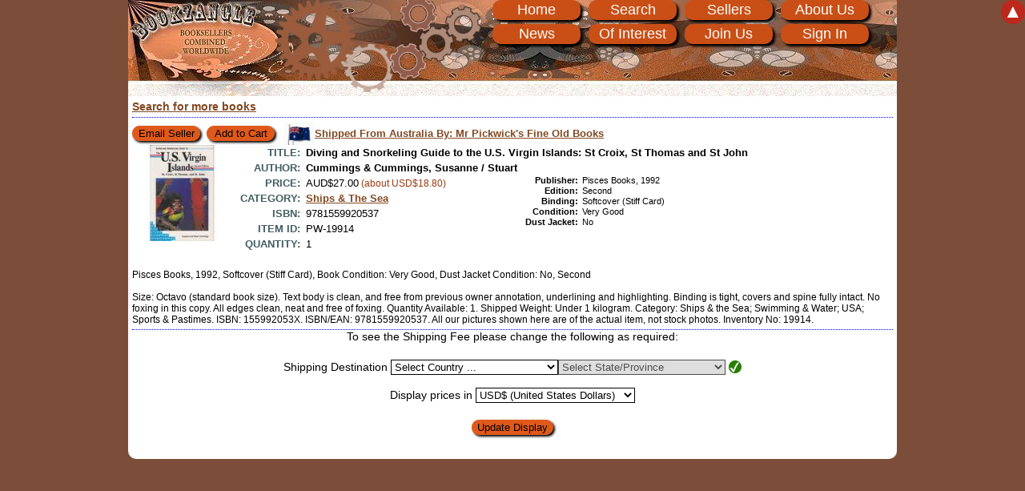

--- FILE ---
content_type: text/html; charset=UTF-8
request_url: https://bookzangle.com/booklist/PW-19914/diving-and-snorkeling-guide-to-the-u-s-virgin-islands-st-croix-st-thomas-and-st-john-by-susanne-stuart-cummings-cummings/9781559920537
body_size: 6781
content:
<!DOCTYPE html><html lang="en"><head><title> Diving and Snorkeling Guide to the U.S. Virgin Islands: St Croix, St Thomas and St John by Cummings &amp; Cummings, Susanne / Stuart Bookzangle</title><meta charset="UTF-8"><meta name="viewport" content="width=device-width, initial-scale=1"><meta name="revisit-after" content="14 days"><meta name="robots" content="index, nofollow"><meta name="keywords" content="Diving and Snorkeling Guide to the U.S. Virgin Islands: St Croix, St Thomas and St John by Cummings &amp; Cummings, Susanne / Stuart, ships sea swimming water usa sports pastimes isbn ean susanne stuart cummings diving snorkeling guide virgin islands croix thomas john"><meta name="description" content="Diving and Snorkeling Guide to the U.S. Virgin Islands: St Croix, St Thomas and St John by Cummings &amp; Cummings, Susanne / Stuart"><link rel="icon" type="image/vnd.microsoft.icon" href="/favicon.ico"><link rel="stylesheet" type="text/css" href="/assets/v108/css/css_main.css"></head><body itemscope itemtype="http://schema.org/WebPage" class="cb1"><a href="#page_body" class="nav_hidden">Skip to main content</a><div id="page_header"><div id="gears"><div id="gear1"></div><div id="gear2"></div><div id="gear3"></div><div id="gear4"></div><div id="gear5"></div><div id="gear6"></div></div><nav><div id="menu_container"><div id="menu_header" title="Click to show main menu"><button class="buttons" id="menu_rwd" onclick="toggle_menu1('menu_item_wrapper');">Menu<span class="menu_rwd_button">&nbsp;</span><span class="menu_rwd_button">&nbsp;</span><span class="menu_rwd_button">&nbsp;</span></button></div><ul id="menu_item_wrapper" class="menu_itemhidden"><li id="menu_pos_1"><a href="/" title="Go to our Home Page" class="menu_item">Home</a></li><li id="menu_pos_2"><a href="/books.php" title="Search or Browse Our Listings" class="menu_item">Search</a></li><li id="menu_pos_3"><a href="/sellers.php" title="Sellers listing on this site" class="menu_item">Sellers</a></li><li id="menu_pos_4"><a href="/about.php" title="About Us / Contact Us" class="menu_item">About Us</a></li><li id="menu_pos_5"><a href="/news.php" title="Read our Latest News" class="menu_item">News</a></li><li id="menu_pos_6"><a href="/links.php" title="Links of Interest for book lovers and booksellers" class="menu_item">Of Interest</a></li><li id="menu_pos_7"><a href="/apply.php" title="Join Bookzangle" class="menu_item">Join Us</a></li><li id="menu_pos_8"><a rel="nofollow" href="https://bookzangle.com/dash_board.php" title="Sign In to your Account" class="menu_item">Sign In</a></li></ul></div></nav></div><form method="post" name="form_source" id="form_source" accept-charset="UTF-8" enctype="application/x-www-form-urlencoded"><input type="hidden" name="ship_to_country" value="0"><input type="hidden" name="currency" value="1"><input type="hidden" name="ship_to_state" value="0"><input type="hidden" name="ship_to_country" value="0"><input type="hidden" name="ship_to_state" value="0"><input type="submit" value="submit" class="nodisplay"></form><noscript><div id="enable_javascript">JavaScript is DISABLED in your web browser!<br>In order enjoy the full functionality of our site you should <a href="http://www.enable-javascript.com" rel="nofollow noopener noreferrer" target="_blank">enable JavaScript</a>.<br><br>Whilst Javascript is disabled many features will not work as expected and you will not be able to place orders.<br></div></noscript><div id="page_body" class="page_index"><div id="search_update_wrapper"></div><div class="book_display_single"><a href="https://bookzangle.com/books.php" title="Search Our Books">Search for more books</a></div><div itemscope="" itemtype="http://schema.org/Book" class="book_display"><div class="book_pos" id="book1"></div><div class="bd_results"><div class="sb_01"><input type="button" class="buttons button_book" title="Contact the seller about this item" value="Email Seller" onclick="window.open('https://bookzangle.com/books.php?email=PW-19914','bookRequest','height=600,width=1024,resizable=1,scrollbars=1,status=1')"> <form method="post" name="form_PW_19914" id="form_PW_19914" action="https://bookzangle.com/books.php" accept-charset="UTF-8" enctype="application/x-www-form-urlencoded"><input type="hidden" name="requestSingle" value="PW-19914"> &nbsp;<input type="submit" id="add_book_1" class="buttons button_book" title="Add this item to your Shopping Cart" value="Add to Cart" onclick="copy_form('form_source', 'form_PW_19914', false)"> &nbsp;<input type="hidden" name="cart" value="1"><input type="hidden" name="cart_action" value="add"><input type="hidden" name="id" value="PW-19914"><input type="hidden" name="pos" value="1"></form>&nbsp;<div class="flag_image"><a onclick="window.open('/member/00001','','height=600,width=1024,resizable=1,scrollbars=1,status=1'); return false;" class="flagImage" title="This book will be shipped from Australia. Click here to show details about this seller."><img src="/assets/images/flag/019.gif" alt="Australia" title="This book will be shipped from Australia. Click here to show details about this seller." style="width: 2.375rem; height: 1.8125rem;"></a></div><div class="flag_link"><a onclick="window.open('/member/00001','','height=600,width=1024,resizable=1,scrollbars=1,status=1'); return false;" class="flagImage" title="This book will be shipped from Australia. Click here to show details about this seller.">Shipped From Australia<span class="flag_name_seller"> By: Mr Pickwick&apos;s Fine Old Books</span></a></div></div><div class="sb_02 book_picture"><a href="/images/books/00001/19914.jpg" data-rel="prettyPhoto" class="book_expand" title="Picture of item 'PW-19914'"><img itemprop="image" class="bd_image clickable lazy" src="/assets/images/no-picture.svg" data-original="/images/books/thumb/00001/19914.jpg" alt="Picture of item 'PW-19914'"></a></div></div><div itemscope="" itemtype="http://schema.org/Book" class="bd_info_main"><div class="bd_info"><div class="bd_text_long"><div><span class="bd_title">Title:</span><span class="bd_text large_title"><span itemprop="name">Diving and Snorkeling Guide to the U.S. Virgin Islands: St Croix, St Thomas and St John</span></span></div><div itemprop="author" itemscope="" itemtype="http://schema.org/Person"><div><span class="bd_title">Author:</span><span class="bd_text large_title"><span itemprop="name">Cummings &amp; Cummings, Susanne / Stuart</span></span></div></div></div><div class="bd_text_left"><div><span class="bd_title">Price:</span><span class="bd_text"><span itemprop="offers" itemscope="" itemtype="http://schema.org/Offer"><span itemprop="priceCurrency" content="AUD">AUD</span><span itemprop="price">$27.00</span></span><span class="bd_local_currency" title="Approximate value in United States Dollars"> (about USD$18.80)</span></span></div><div><span class="bd_title">Category:</span><span class="bd_text"><a href="#" onclick="return list_category(75);" title="Show all items in the 'Ships &amp; The Sea' category.">Ships &amp; The Sea</a></span></div><div><span class="bd_title">ISBN:</span><span class="bd_text"><span itemprop="isbn">9781559920537</span></span></div><div><span class="bd_title">Item ID:</span><span class="bd_text">PW-19914</span></div><div><span class="bd_title">Quantity:</span><span class="bd_text">1</span></div></div><div class="bd_text_right"><div><span class="bd_title">Publisher:</span><span class="bd_text"><span itemprop="publisher">Pisces Books</span>, 1992</span></div><div><span class="bd_title">Edition:</span><span class="bd_text"><span itemprop="bookEdition">Second</span></span></div><div><span class="bd_title">Binding:</span><span class="bd_text"><span itemprop="bookFormat" itemtype="http://schema.org/Paperback">Softcover (Stiff Card)</span></span></div><div><span class="bd_title">Condition:</span><span class="bd_text">Very Good</span></div><div><span class="bd_title">Dust&nbsp;Jacket:</span><span class="bd_text">No</span></div></div></div><div class="bd_comment" id="PW-19914">Pisces Books, 1992, Softcover (Stiff Card), Book Condition: Very Good, Dust Jacket Condition: No, Second<br><br>Size: Octavo (standard book size). Text body is clean, and free from previous owner annotation, underlining and highlighting. Binding is tight, covers and spine fully intact. No foxing in this copy. All edges clean, neat and free of foxing. Quantity Available: 1. Shipped Weight: Under 1 kilogram. Category: Ships & the Sea; Swimming & Water; USA; Sports & Pastimes. ISBN: 155992053X. ISBN/EAN: 9781559920537. All our pictures shown here are of the actual item, not stock photos. Inventory No: 19914.</div></div></div><form method="post" name="options_display" id="options_display" action="/booklist/PW-19914/diving-and-snorkeling-guide-to-the-u-s-virgin-islands-st-croix-st-thomas-and-st-john-by-susanne-stuart-cummings-cummings/9781559920537" accept-charset="UTF-8" enctype="application/x-www-form-urlencoded"><input type="hidden" name="single_book_display_updated" value="PW-19914"><div id="ship_to_country_body"><div style="margin-bottom: 0.3125rem; text-align:center;"><div style="text-align:center; padding-bottom: 0.3125rem;">To see the Shipping Fee please change the following as required:</div><br>Shipping Destination <select class="selects" name="ship_to_country" id="ship_to_country" title="Select the country the item will be shipped to&nbsp;"><option value="0" selected>Select Country ...&nbsp;&nbsp;</option><option value="19">Australia&nbsp;&nbsp;</option><option value="49">Canada&nbsp;&nbsp;</option><option value="138">Japan&nbsp;&nbsp;</option><option value="201">New Zealand&nbsp;&nbsp;</option><option value="252">South Africa&nbsp;&nbsp;</option><option value="283">United Kingdom&nbsp;&nbsp;</option><option value="284">United States of America&nbsp;&nbsp;</option><option value="-5">-----&nbsp;&nbsp;</option><option value="1">Abkhazia&nbsp;&nbsp;</option><option value="2">Afghanistan&nbsp;&nbsp;</option><option value="3">Ajaria&nbsp;&nbsp;</option><option value="4">Akrotiri&nbsp;&nbsp;</option><option value="5">Aland Islands&nbsp;&nbsp;</option><option value="6">Albania&nbsp;&nbsp;</option><option value="7">Algeria&nbsp;&nbsp;</option><option value="8">American Samoa&nbsp;&nbsp;</option><option value="9">Andorra&nbsp;&nbsp;</option><option value="10">Angola&nbsp;&nbsp;</option><option value="11">Anguilla&nbsp;&nbsp;</option><option value="12">Antarctica&nbsp;&nbsp;</option><option value="13">Antigua and Barbuda&nbsp;&nbsp;</option><option value="14">Argentina&nbsp;&nbsp;</option><option value="15">Armenia&nbsp;&nbsp;</option><option value="16">Aruba&nbsp;&nbsp;</option><option value="17">Ascension Island&nbsp;&nbsp;</option><option value="18">Ashmore and Cartier Islands&nbsp;&nbsp;</option><option value="19">Australia&nbsp;&nbsp;</option><option value="20">Australian Antarctic Territory&nbsp;&nbsp;</option><option value="21">Austria&nbsp;&nbsp;</option><option value="22">Azerbaijan&nbsp;&nbsp;</option><option value="23">Azores&nbsp;&nbsp;</option><option value="24">Bahamas, The&nbsp;&nbsp;</option><option value="25">Bahrain&nbsp;&nbsp;</option><option value="26">Baker Island&nbsp;&nbsp;</option><option value="27">Bangladesh&nbsp;&nbsp;</option><option value="28">Barbados&nbsp;&nbsp;</option><option value="29">Barbuda&nbsp;&nbsp;</option><option value="30">Bassas da India&nbsp;&nbsp;</option><option value="31">Belarus&nbsp;&nbsp;</option><option value="32">Belgium&nbsp;&nbsp;</option><option value="33">Belize&nbsp;&nbsp;</option><option value="34">Benin&nbsp;&nbsp;</option><option value="35">Bermuda&nbsp;&nbsp;</option><option value="36">Bhutan&nbsp;&nbsp;</option><option value="37">Bolivia&nbsp;&nbsp;</option><option value="38">Bosnia and Herzegovina&nbsp;&nbsp;</option><option value="39">Botswana&nbsp;&nbsp;</option><option value="40">Bouvet Island&nbsp;&nbsp;</option><option value="41">Brazil&nbsp;&nbsp;</option><option value="42">British Indian Ocean Territory&nbsp;&nbsp;</option><option value="43">Brunei Darussalam&nbsp;&nbsp;</option><option value="44">Bulgaria&nbsp;&nbsp;</option><option value="45">Burkina Faso&nbsp;&nbsp;</option><option value="46">Burundi&nbsp;&nbsp;</option><option value="47">Cambodia&nbsp;&nbsp;</option><option value="48">Cameroon&nbsp;&nbsp;</option><option value="49">Canada&nbsp;&nbsp;</option><option value="50">Canary Islands&nbsp;&nbsp;</option><option value="51">Cape Verde&nbsp;&nbsp;</option><option value="52">Caroline Islands&nbsp;&nbsp;</option><option value="53">Cayman Islands&nbsp;&nbsp;</option><option value="54">Central African Republic&nbsp;&nbsp;</option><option value="55">Ceuta, Melilla&nbsp;&nbsp;</option><option value="56">Chad&nbsp;&nbsp;</option><option value="57">Chechnya&nbsp;&nbsp;</option><option value="58">Chile&nbsp;&nbsp;</option><option value="59">China&nbsp;&nbsp;</option><option value="60">Christmas Island&nbsp;&nbsp;</option><option value="61">Clipperton Island&nbsp;&nbsp;</option><option value="62">Cocos (Keeling) Islands&nbsp;&nbsp;</option><option value="63">Colombia&nbsp;&nbsp;</option><option value="64">Comoros&nbsp;&nbsp;</option><option value="65">Congo, Democratic Republic of the (Zaire)&nbsp;&nbsp;</option><option value="66">Congo, Republic of the&nbsp;&nbsp;</option><option value="67">Cook Islands&nbsp;&nbsp;</option><option value="68">Coral Sea Islands&nbsp;&nbsp;</option><option value="69">Corsica&nbsp;&nbsp;</option><option value="70">Costa Rica&nbsp;&nbsp;</option><option value="71">Cote dIvoire (Ivory Coast)&nbsp;&nbsp;</option><option value="72">Crimea&nbsp;&nbsp;</option><option value="73">Croatia&nbsp;&nbsp;</option><option value="74">Cuba&nbsp;&nbsp;</option><option value="75">Cyprus&nbsp;&nbsp;</option><option value="76">Czech Republic&nbsp;&nbsp;</option><option value="77">Dagestan&nbsp;&nbsp;</option><option value="78">Denmark&nbsp;&nbsp;</option><option value="79">Dhekelia&nbsp;&nbsp;</option><option value="80">Djibouti&nbsp;&nbsp;</option><option value="81">Dominica&nbsp;&nbsp;</option><option value="82">Dominican Republic&nbsp;&nbsp;</option><option value="83">East Timor (Timor Leste)&nbsp;&nbsp;</option><option value="84">Easter Island&nbsp;&nbsp;</option><option value="85">Ecuador&nbsp;&nbsp;</option><option value="86">Egypt&nbsp;&nbsp;</option><option value="87">El Salvador&nbsp;&nbsp;</option><option value="88">Equatorial Guinea&nbsp;&nbsp;</option><option value="89">Eritrea&nbsp;&nbsp;</option><option value="90">Estonia&nbsp;&nbsp;</option><option value="91">Ethiopia&nbsp;&nbsp;</option><option value="92">Europa Island&nbsp;&nbsp;</option><option value="93">Falkland Islands (Islas Malvinas)&nbsp;&nbsp;</option><option value="94">Faroe Islands&nbsp;&nbsp;</option><option value="95">Fiji&nbsp;&nbsp;</option><option value="96">Finland&nbsp;&nbsp;</option><option value="97">France&nbsp;&nbsp;</option><option value="98">French Guiana&nbsp;&nbsp;</option><option value="99">French Polynesia&nbsp;&nbsp;</option><option value="100">French Southern Territories&nbsp;&nbsp;</option><option value="101">Gabon&nbsp;&nbsp;</option><option value="102">Gambia, The&nbsp;&nbsp;</option><option value="103">Georgia&nbsp;&nbsp;</option><option value="104">Germany&nbsp;&nbsp;</option><option value="105">Ghana&nbsp;&nbsp;</option><option value="106">Gibraltar&nbsp;&nbsp;</option><option value="107">Glorioso Islands&nbsp;&nbsp;</option><option value="108">Golan Heights&nbsp;&nbsp;</option><option value="109">Greece&nbsp;&nbsp;</option><option value="110">Greenland&nbsp;&nbsp;</option><option value="111">Grenada&nbsp;&nbsp;</option><option value="112">Guadeloupe&nbsp;&nbsp;</option><option value="113">Guam&nbsp;&nbsp;</option><option value="114">Guatemala&nbsp;&nbsp;</option><option value="115">Guernsey&nbsp;&nbsp;</option><option value="116">Guinea-Bissau&nbsp;&nbsp;</option><option value="117">Guinea, Republic of&nbsp;&nbsp;</option><option value="118">Guyana&nbsp;&nbsp;</option><option value="119">Haiti&nbsp;&nbsp;</option><option value="120">Heard Island and McDonald Islands&nbsp;&nbsp;</option><option value="121">Holy See (Vatican City)&nbsp;&nbsp;</option><option value="122">Honduras&nbsp;&nbsp;</option><option value="123">Hong Kong&nbsp;&nbsp;</option><option value="124">Howland Island&nbsp;&nbsp;</option><option value="125">Hungary&nbsp;&nbsp;</option><option value="126">Iceland&nbsp;&nbsp;</option><option value="127">India&nbsp;&nbsp;</option><option value="128">Indian Ocean Territories&nbsp;&nbsp;</option><option value="129">Indonesia&nbsp;&nbsp;</option><option value="130">Ingushetia&nbsp;&nbsp;</option><option value="131">Iran, Islamic Republic of&nbsp;&nbsp;</option><option value="132">Iraq&nbsp;&nbsp;</option><option value="133">Ireland&nbsp;&nbsp;</option><option value="134">Isle of Man&nbsp;&nbsp;</option><option value="135">Israel and Palestine&nbsp;&nbsp;</option><option value="136">Italy&nbsp;&nbsp;</option><option value="137">Jamaica&nbsp;&nbsp;</option><option value="138">Japan&nbsp;&nbsp;</option><option value="139">Jarvis Island&nbsp;&nbsp;</option><option value="140">Jersey&nbsp;&nbsp;</option><option value="141">Johnston Atoll&nbsp;&nbsp;</option><option value="142">Jordan&nbsp;&nbsp;</option><option value="143">Juan de Nova Island&nbsp;&nbsp;</option><option value="144">Kabardino-Balkar&nbsp;&nbsp;</option><option value="145">Kaliningrad&nbsp;&nbsp;</option><option value="146">Kalmykia&nbsp;&nbsp;</option><option value="147">Karachay-Cherkes&nbsp;&nbsp;</option><option value="148">Kashmir&nbsp;&nbsp;</option><option value="149">Kazakhstan&nbsp;&nbsp;</option><option value="150">Kenya&nbsp;&nbsp;</option><option value="151">Kingman Reef&nbsp;&nbsp;</option><option value="152">Kiribati&nbsp;&nbsp;</option><option value="153">Korea, Democratic Peoples Republic of (Korea, North)&nbsp;&nbsp;</option><option value="154">Korea, Republic of (Korea, South)&nbsp;&nbsp;</option><option value="155">Kosovo&nbsp;&nbsp;</option><option value="156">Kuwait&nbsp;&nbsp;</option><option value="157">Kyrgyzstan&nbsp;&nbsp;</option><option value="158">Lao Peoples Democratic Republic (Laos)&nbsp;&nbsp;</option><option value="159">Latvia&nbsp;&nbsp;</option><option value="160">Lebanon&nbsp;&nbsp;</option><option value="161">Lesotho&nbsp;&nbsp;</option><option value="162">Liberia&nbsp;&nbsp;</option><option value="163">Libyan Arab Jamahiriya (Libya)&nbsp;&nbsp;</option><option value="164">Liechtenstein&nbsp;&nbsp;</option><option value="165">Lithuania&nbsp;&nbsp;</option><option value="166">Luxembourg&nbsp;&nbsp;</option><option value="167">Macao (Macau)&nbsp;&nbsp;</option><option value="168">Macedonia, The Former Yugoslav Republic of&nbsp;&nbsp;</option><option value="169">Madagascar&nbsp;&nbsp;</option><option value="170">Madeira&nbsp;&nbsp;</option><option value="171">Majorca/Minorca (Balearic Islands)&nbsp;&nbsp;</option><option value="172">Malawi&nbsp;&nbsp;</option><option value="173">Malaysia&nbsp;&nbsp;</option><option value="174">Maldives&nbsp;&nbsp;</option><option value="175">Mali&nbsp;&nbsp;</option><option value="176">Malta&nbsp;&nbsp;</option><option value="177">Marshall Islands&nbsp;&nbsp;</option><option value="178">Martinique&nbsp;&nbsp;</option><option value="179">Mauritania&nbsp;&nbsp;</option><option value="180">Mauritius&nbsp;&nbsp;</option><option value="181">Mayotte&nbsp;&nbsp;</option><option value="182">Mexico&nbsp;&nbsp;</option><option value="183">Micronesia, Federated States of&nbsp;&nbsp;</option><option value="184">Midway Islands&nbsp;&nbsp;</option><option value="185">Moldova, Republic of&nbsp;&nbsp;</option><option value="186">Monaco&nbsp;&nbsp;</option><option value="187">Mongolia&nbsp;&nbsp;</option><option value="188">Montenegro&nbsp;&nbsp;</option><option value="189">Montserrat&nbsp;&nbsp;</option><option value="190">Morocco&nbsp;&nbsp;</option><option value="191">Mozambique&nbsp;&nbsp;</option><option value="192">Myanmar (Burma)&nbsp;&nbsp;</option><option value="193">Nagorno-Karabakh&nbsp;&nbsp;</option><option value="194">Namibia&nbsp;&nbsp;</option><option value="195">Nauru&nbsp;&nbsp;</option><option value="196">Navassa Island&nbsp;&nbsp;</option><option value="197">Nepal&nbsp;&nbsp;</option><option value="198">Netherlands&nbsp;&nbsp;</option><option value="199">Netherlands Antilles&nbsp;&nbsp;</option><option value="200">New Caledonia&nbsp;&nbsp;</option><option value="201">New Zealand&nbsp;&nbsp;</option><option value="202">Nicaragua&nbsp;&nbsp;</option><option value="203">Niger&nbsp;&nbsp;</option><option value="204">Nigeria&nbsp;&nbsp;</option><option value="205">Niue&nbsp;&nbsp;</option><option value="206">Norfolk Island&nbsp;&nbsp;</option><option value="207">Northern Ireland&nbsp;&nbsp;</option><option value="208">Northern Mariana Islands&nbsp;&nbsp;</option><option value="209">Norway&nbsp;&nbsp;</option><option value="210">Oman&nbsp;&nbsp;</option><option value="211">Ossetia, North&nbsp;&nbsp;</option><option value="212">Ossetia, South&nbsp;&nbsp;</option><option value="213">Pakistan&nbsp;&nbsp;</option><option value="214">Palau (Belau)&nbsp;&nbsp;</option><option value="215">Palmyra Atoll&nbsp;&nbsp;</option><option value="216">Panama&nbsp;&nbsp;</option><option value="217">Papua New Guinea&nbsp;&nbsp;</option><option value="218">Paraguay&nbsp;&nbsp;</option><option value="219">Peru&nbsp;&nbsp;</option><option value="220">Philippines&nbsp;&nbsp;</option><option value="221">Pitcairn Islands&nbsp;&nbsp;</option><option value="222">Poland&nbsp;&nbsp;</option><option value="223">Portugal&nbsp;&nbsp;</option><option value="224">Puerto Rico&nbsp;&nbsp;</option><option value="225">Puntland&nbsp;&nbsp;</option><option value="226">Qatar&nbsp;&nbsp;</option><option value="227">Reunion&nbsp;&nbsp;</option><option value="228">Romania&nbsp;&nbsp;</option><option value="229">Russian Federation&nbsp;&nbsp;</option><option value="230">Rwanda&nbsp;&nbsp;</option><option value="231">Saint Barthelemy&nbsp;&nbsp;</option><option value="232">Saint Helena&nbsp;&nbsp;</option><option value="233">Saint Kitts and Nevis&nbsp;&nbsp;</option><option value="234">Saint Lucia&nbsp;&nbsp;</option><option value="235">Saint Martin&nbsp;&nbsp;</option><option value="236">Saint Pierre and Miquelon&nbsp;&nbsp;</option><option value="237">Saint Vincent and The Grenadines&nbsp;&nbsp;</option><option value="238">Samoa&nbsp;&nbsp;</option><option value="239">San Marino&nbsp;&nbsp;</option><option value="240">Sao Tome and Principe&nbsp;&nbsp;</option><option value="241">Saudi Arabia&nbsp;&nbsp;</option><option value="242">Senegal&nbsp;&nbsp;</option><option value="243">Serbia&nbsp;&nbsp;</option><option value="244">Seychelles&nbsp;&nbsp;</option><option value="245">Sierra Leone&nbsp;&nbsp;</option><option value="246">Singapore&nbsp;&nbsp;</option><option value="247">Slovakia&nbsp;&nbsp;</option><option value="248">Slovenia&nbsp;&nbsp;</option><option value="249">Solomon Islands&nbsp;&nbsp;</option><option value="250">Somalia&nbsp;&nbsp;</option><option value="251">Somaliland&nbsp;&nbsp;</option><option value="252">South Africa&nbsp;&nbsp;</option><option value="253">South Georgia and the South Sandwich Islands&nbsp;&nbsp;</option><option value="254">Spain&nbsp;&nbsp;</option><option value="255">Sri Lanka&nbsp;&nbsp;</option><option value="256">Sudan&nbsp;&nbsp;</option><option value="257">Suriname&nbsp;&nbsp;</option><option value="258">Svalbard and Jan Mayen Islands&nbsp;&nbsp;</option><option value="259">Swaziland&nbsp;&nbsp;</option><option value="260">Sweden&nbsp;&nbsp;</option><option value="261">Switzerland&nbsp;&nbsp;</option><option value="262">Syrian Arab Republic (Syria)&nbsp;&nbsp;</option><option value="263">Taiwan&nbsp;&nbsp;</option><option value="264">Tajikistan&nbsp;&nbsp;</option><option value="265">Tanzania, United Republic of&nbsp;&nbsp;</option><option value="266">Thailand&nbsp;&nbsp;</option><option value="267">Tibet&nbsp;&nbsp;</option><option value="268">Togo&nbsp;&nbsp;</option><option value="269">Tokelau&nbsp;&nbsp;</option><option value="270">Tonga&nbsp;&nbsp;</option><option value="271">Trans-Dniester&nbsp;&nbsp;</option><option value="272">Trinidad and Tobago&nbsp;&nbsp;</option><option value="273">Tristan Da Cunha&nbsp;&nbsp;</option><option value="274">Tromelin Island&nbsp;&nbsp;</option><option value="275">Tunisia&nbsp;&nbsp;</option><option value="276">Turkey&nbsp;&nbsp;</option><option value="277">Turkmenistan (Turkmenia)&nbsp;&nbsp;</option><option value="278">Turks and Caicos Islands&nbsp;&nbsp;</option><option value="279">Tuvalu&nbsp;&nbsp;</option><option value="280">Uganda&nbsp;&nbsp;</option><option value="281">Ukraine&nbsp;&nbsp;</option><option value="282">United Arab Emirates&nbsp;&nbsp;</option><option value="283">United Kingdom&nbsp;&nbsp;</option><option value="284">United States of America&nbsp;&nbsp;</option><option value="285">Uruguay&nbsp;&nbsp;</option><option value="286">Uzbekistan&nbsp;&nbsp;</option><option value="287">Vanuatu&nbsp;&nbsp;</option><option value="288">Venezuela&nbsp;&nbsp;</option><option value="289">Viet Nam&nbsp;&nbsp;</option><option value="290">Virgin Islands (UK)&nbsp;&nbsp;</option><option value="291">Virgin Islands (US)&nbsp;&nbsp;</option><option value="292">Wake Island&nbsp;&nbsp;</option><option value="293">Wallis and Futuna Islands&nbsp;&nbsp;</option><option value="294">Western Sahara&nbsp;&nbsp;</option><option value="295">Yemen&nbsp;&nbsp;</option><option value="296">Zambia&nbsp;&nbsp;</option><option value="297">Zanzibar&nbsp;&nbsp;</option><option value="298">Zimbabwe&nbsp;&nbsp;</option></select><span id="ship_to_state_body"><select class="selects" disabled name="ship_to_state" id="ship_to_state" title="No additional selection required"><option value="1" selected>Select State/Province&nbsp;&nbsp;</option></select> <span id="ship_to_state_icon"><img src="/assets/images/icon_shipping_good.png" alt="State/Province okay" title="State/Province setting is okay"></span></span><br><br>Display prices in <select class="selects" name="currency" id="currency" title="Select the currency to display listing in"><option value="1" selected>USD$ (United States Dollars)&nbsp;&nbsp;</option><option value="2">AUD$ (Australian Dollars)&nbsp;&nbsp;</option><option value="3">GBP&pound; (Pounds Sterling)&nbsp;&nbsp;</option><option value="4">NZD$ (New Zealand Dollars)&nbsp;&nbsp;</option><option value="5">CAD$ (Canadian Dollars)&nbsp;&nbsp;</option><option value="6">EUR&#8364; (European Euros)&nbsp;&nbsp;</option><option value="7">EGP&pound; (Egyptian Pounds)&nbsp;&nbsp;</option><option value="8">MYR&nbsp;RM (Malaysian Ringgit)&nbsp;&nbsp;</option></select><br><br><input type="submit" class="buttons" value="Update Display"></div></div></form></div><div id="page_footer"><div id="message_overlay"></div><div class="message_popup" id="alert_message"><div id="alert_text"></div><div id="alert_button"><form><fieldset><legend>Alert</legend><input id="alert_ok" name="ok_alert" value="OK" type="submit" class="buttons"></fieldset></form></div></div><div class="message_popup" id="confirm_message"><div id="confirm_text"></div><div id="confirm_button"><form><fieldset><legend>Confirm</legend><input id="confirm_ok" name="ok_confirm" value="OK" type="submit" class="buttons"> &nbsp;&nbsp;&nbsp; <input id="confirm_cancel" name="Cancel" value="Cancel" type="submit" class="buttons"></fieldset></form></div></div></div><a id="page_top" title="Go to Top of Page" onclick="return focusToID('page_header');">&#x25b2;</a><script src="/assets/v108/js/lib/jQuery/jquery-1.12.1.min.js"></script><script src="/assets/v108/js/jQuery/tbw.jquery.lazyload-1.9.7.min.js"></script><script src="/assets/v108/js/library.min.js"></script><script src="/assets/v108/js/library_admin.min.js"></script><script src="/assets/v108/js/jQuery/tbw.jquery.prettyPhoto.min.js"></script><script src="/assets/v108/js/jQuery/jquery.prettyPhoto.init.min.js"></script><script src="/assets/v108/js/cart.min.js"></script><script>$(function() {$('img.lazy').show().lazyload();$('img.lazy').lazyload({ threshold : 150 });});</script></body></html>